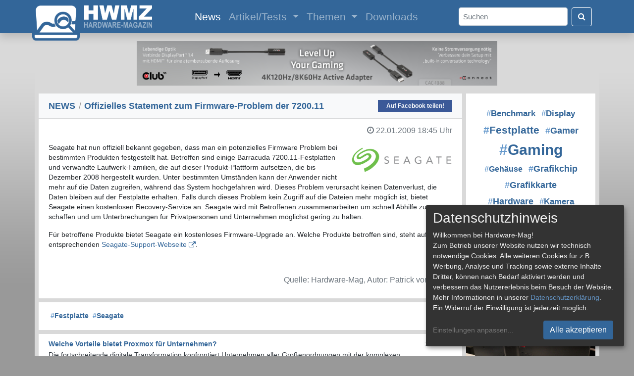

--- FILE ---
content_type: text/html; charset=UTF-8
request_url: https://www.hardware-mag.de/news/2009/januar/offizielles_statement_zum_firmware-problem_der_barracuda_720011/
body_size: 6210
content:
<!doctype html>
<html lang="de">
  <head>
    <!-- Required meta tags -->
    <meta charset="utf-8">
    <meta http-equiv="pragma" content="no-cache">
    <meta http-equiv="expires" content="0">
    <meta http-equiv="content-language" content="de">
    <meta name="viewport" content="width=device-width, initial-scale=1, shrink-to-fit=no">
    <meta name="page-topic" content="Computer, Medien">
    <meta name="description" content="Seagate hat nun offiziell bekannt gegeben, dass man ein potenzielles Firmware Problem bei bestimmten Produkten festgestellt hat. Betroffen sind einige Barracuda 7200.11-Festplatten und verwandte Laufwerk-Familien,">
    <meta name="author" content="Hardware-Mag">
    <meta name="publisher" content="Patrick von Brunn">
    <meta name="application-name" content="Hardware-Mag">
    <meta name="copyright" content="Hardware-Mag">
    <meta name="robots" content="index,follow">
    <meta name="referrer" content="no-referrer-when-downgrade">

    <meta property="og:site_name" content="Hardware-Mag">
    <meta property="og:locale" content="de_DE">
    <meta property="og:type" content="article">
    <meta property="article:published_time" content="2009-01-22T18:45:00+00:00">
    <meta property="article:publisher" content="https://www.facebook.com/hardwaremagde">
    <meta property="og:title" content="News: Offizielles Statement zum Firmware-Problem der 7200.11">
    <meta property="og:url" content="https://www.hardware-mag.de/news/2009/januar/offizielles_statement_zum_firmware-problem_der_barracuda_720011/">
    <meta property="og:description" content="Seagate hat nun offiziell bekannt gegeben, dass man ein potenzielles Firmware Problem bei bestimmten Produkten festgestellt hat. Betroffen sind einige Barracuda 7200.11-Festplatten und verwandte Laufwerk-Familien,">

    <script type="application/ld+json">
    {
      "@context": "https://schema.org",
      "@type": "NewsArticle",
      "mainEntityOfPage": {
        "@type": "WebPage",
        "@id": "https://www.hardware-mag.de/news/2009/januar/offizielles_statement_zum_firmware-problem_der_barracuda_720011/"
      },
      "headline": "News: Offizielles Statement zum Firmware-Problem der 7200.11",
      "description": "Seagate hat nun offiziell bekannt gegeben, dass man ein potenzielles Firmware Problem bei bestimmten Produkten festgestellt hat. Betroffen sind einige Barracuda 7200.11-Festplatten und verwandte Laufwerk-Familien,",
      "author": {
        "@type": "Person",
        "name": "Patrick von Brunn",
        "url": "https://www.hardware-mag.de/impressum/"
      },  
      "publisher": {
        "@type": "Organization",
        "name": "Hardware-Mag",
        "logo": {
          "@type": "ImageObject",
          "url": "https://www.hardware-mag.de/favicon.png"
        },
        "sameAs": [
          "https://www.facebook.com/hardwaremagazin",
          "https://www.youtube.com/@hardwaremagazin",
          "https://www.tiktok.com/@hardwaremagazin",
          "https://www.twitch.tv/hardwaremagazin"
        ]
      },
      "datePublished": "2009-01-22T18:45:00+00:00"
    }
    </script>

    <title>News: Offizielles Statement zum Firmware-Problem der 7200.11 - Hardware-Mag</title>

    <link rel="icon" type="image/svg+xml" href="/favicon.svg">
    <link rel="icon" type="image/png" href="/favicon.png" sizes="32x32">
    <link rel="apple-touch-icon" href="/apple-touch-icon.png">

    <!-- CSS !-->
    <link rel="stylesheet" href="/css/bootstrap.min.css" crossorigin>
    <link rel="stylesheet" href="/css/font-awesome-4.7.0.min.css" crossorigin>
    <link rel="stylesheet" href="/css/bootstrap-icons.min.css" crossorigin>
    <link rel="stylesheet" href="/klaro/klaro.min.css" crossorigin>
    
    <style type="text/css" media="all">
    @import "/css/common.min.css?1769777216";
    </style>
    
    <script type="text/javascript" src="/js/common.min.js?1769777216"></script>

    <!-- Matomo -->
    <script data-name="matomo">
      var _paq = window._paq = window._paq || [];
      _paq.push(['setDocumentTitle', document.domain + "/" + document.title]);
      _paq.push(['setCookieDomain', '.hardware-mag.de']);
      _paq.push(['setCookiePath', '/']);
      _paq.push(['requireCookieConsent']);
      _paq.push(['requireConsent']);
      _paq.push(['trackPageView']);
      _paq.push(['enableLinkTracking']);
      (function() {
        var u="//www.hardware-mag.de/analytics/";
        _paq.push(['setTrackerUrl', u+'matomo.php']);
        _paq.push(['setSiteId', '1']);
        var d=document, g=d.createElement('script'), s=d.getElementsByTagName('script')[0];
        g.async=true; g.src=u+'matomo.js'; s.parentNode.insertBefore(g,s);
      })();
    </script>
    <noscript><p><img src="//www.hardware-mag.de/analytics/matomo.php?idsite=1&amp;rec=1" style="border:0;" alt="" /></p></noscript>
    <!-- End Matomo Code -->
  </head>
  <body>
    <div id="ad-left-skyscraper" class="position-absolute">
      <!-- Left skyscraper ad !-->
    </div>
    <div class="modal fade" id="image-modal" tabindex="-1" role="dialog" aria-labelledby="myModalLabel" aria-hidden="true">
      <div class="modal-dialog modal-dialog-centered">
        <div class="modal-content">              
          <div class="modal-body">
            <button type="button" class="close" data-dismiss="modal"><span aria-hidden="true">&times;</span><span class="sr-only">Close</span></button>
            <img src="" id="image-modal-img" class="mt-2">
          </div>
          <div class="modal-footer" id="image-modal-text">
          </div>
        </div>
      </div>
    </div>
    <nav class="shadow sticky-top navbar navbar-expand-xl navbar-dark" id="navbar">
      <div class="container">
        <a class="navbar-brand" href="/">
          <img src="/images/hwm-logo-2025-button.png" width="96" height="75" class="img-fluid" id="logo-button" alt="">
          <img src="/images/hwm-logo-2025-label.png" width="137" height="45" class="img-fluid" id="logo-label" alt="">
        </a>
        <button class="navbar-toggler" type="button" data-toggle="collapse" data-target="#navbarSupportedContent" aria-controls="navbarSupportedContent" aria-expanded="false" aria-label="Toggle navigation">
          <span class="navbar-toggler-icon"></span>
        </button>
        <div class="collapse navbar-collapse m-auto navbar-content" id="navbarSupportedContent">
          <ul class="navbar-nav m-auto">
            <li class="nav-item active">
              <a class="nav-link" href="/news/">News <span class="sr-only">(current)</span></a>
            </li>
            <li class="nav-item dropdown">
              <a class="nav-link dropdown-toggle" href="/artikel/" id="navbarDropdown" role="button" data-toggle="dropdown" aria-haspopup="true" aria-expanded="false">
                Artikel/Tests
              </a>
              <div class="dropdown-menu" aria-labelledby="navbarDropdown">
                <a class="dropdown-item" href="/artikel/eingabegeraete/">Eingabegeräte</a>
                <a class="dropdown-item" href="/artikel/festplatten_ssds/">Festplatten & SSDs</a>
                <a class="dropdown-item" href="/artikel/gehaeuse/">Gehäuse</a>
                <a class="dropdown-item" href="/artikel/grafikkarten/">Grafikkarten</a>
                <a class="dropdown-item" href="/artikel/systeme/">Komplett- & Mini-PCs</a>
                <a class="dropdown-item" href="/artikel/kuehler_luefter/">Kühler & Lüfter</a>
                <a class="dropdown-item" href="/artikel/mainboards/">Mainboards</a>
                <a class="dropdown-item" href="/artikel/multimedia/">Multimedia</a>
                <a class="dropdown-item" href="/artikel/notebooks/">Notebooks</a>
                <a class="dropdown-item" href="/artikel/prozessoren/">Prozessoren</a>
                <a class="dropdown-item" href="/artikel/sonstiges/">Sonstiges</a>
                <div class="dropdown-divider"></div>
                <a class="dropdown-item" href="/artikel/">Alle Artikel</a>
              </div>
            </li>
            <li class="nav-item dropdown">
              <a class="nav-link dropdown-toggle" href="/themen/" id="navbarDropdown" role="button" data-toggle="dropdown" aria-haspopup="true" aria-expanded="false">
                Themen
              </a>
              <div class="dropdown-menu" aria-labelledby="navbarDropdown">
                <a class="dropdown-item" href="/themen/festplatte">#Festplatte</a>
                <a class="dropdown-item" href="/themen/gamer">#Gamer</a>
                <a class="dropdown-item" href="/themen/gaming">#Gaming</a>
                <a class="dropdown-item" href="/themen/grafikchip">#Grafikchip</a>
                <a class="dropdown-item" href="/themen/grafikkarte">#Grafikkarte</a>
                <a class="dropdown-item" href="/themen/hardware">#Hardware</a>
                <a class="dropdown-item" href="/themen/netzteil">#Netzteil</a>
                <a class="dropdown-item" href="/themen/prozessor">#Prozessor</a>
                <a class="dropdown-item" href="/themen/technologie">#Technologie</a>
                <a class="dropdown-item" href="/themen/western+digital">#Western Digital</a>
                <div class="dropdown-divider"></div>
                <a class="dropdown-item" href="/themen/">Alle Themen</a>
              </div>
            </li>
            <li class="nav-item">
              <a class="nav-link" href="/downloads/">Downloads</a>
            </li>
          </ul>
          <form class="form-inline my-2 my-lg-0" action="/suche/">
            <input class="form-control mr-2 rounded text-dark pl-2 py-auto" id="search" type="search" placeholder="Suchen" aria-label="Search" name="s">
            <button class="btn btn-outline-light my-2 my-sm-0" type="submit"><i class="fa fa-search text-white"></i></button>
          </form>
        </div>
      </div>
    </nav>
    <div class="container common-container mt-2">
      <div class="row p-0 my-2 my-md-3 d-block">
        <div id="ad-horizontal-banner-lb-7" class="mx-auto d-none d-lg-block">
          <a href="/ads_click.php?banner_id=7" target="_blank" rel="nofollow"><img src="/images/ads/202505-c3d-cac-1088-728x90.jpg" /></a>
        </div>
      </div>
      <div class="row">        <div class="col-xl-9 ml-sm-2 mr-sm-2">
          <div class="row">
            <div class="list-group list-group-flush w-100 mb-2">

              <div class="list-group-item bg-light common-card-title d-flex justify-content-between align-items-center">
                <span><h1><a href="/news/">NEWS</a> <span class="breadcrumb-spacer">/</span> Offizielles Statement zum Firmware-Problem der 7200.11</h1></span>
<a class="facebook-share d-none d-lg-block" href="https://www.facebook.com/sharer/sharer.php?u=https%3A%2F%2Fwww.hardware-mag.de%2Fnews%2F2009%2Fjanuar%2Foffizielles_statement_zum_firmware-problem_der_barracuda_720011%2F" target="_blank" title="Auf Facebook teilen!" onclick="javascript:popupWindow(this.href, '', 600, 600); return false;">Auf Facebook teilen!</a>              </div>
              <div class="card bg-white border-0 rounded-0">
                <div class="card-body d-flex justify-content-between align-items-center pb-0">
                  <h6 class="card-subtitle text-muted"></h6>
                  <h6 class="card-subtitle text-muted text-right pl-4"><span style="white-space: nowrap"><i class="fa fa-clock-o mr-1"></i>22.01.2009</span> <span style="white-space: nowrap">18:45 Uhr</span></h6>
                </div>
                <div class="card-body pt-0">
                  <img src="/images/newslogos/seagate.png" class="img-fluid float-right ml-3 mb-2 mt-4" style="width: 43%; max-width: 204px" alt="">
                  <p class="card-text text-dark"><p>Seagate hat nun offiziell bekannt gegeben, dass man ein potenzielles Firmware Problem bei bestimmten Produkten festgestellt hat. Betroffen sind einige Barracuda 7200.11-Festplatten und verwandte Laufwerk-Familien, die auf dieser Produkt-Plattform aufsetzen, die bis Dezember 2008 hergestellt wurden. Unter bestimmten Umständen kann der Anwender nicht mehr auf die Daten zugreifen, während das System hochgefahren wird. Dieses Problem verursacht keinen Datenverlust, die Daten bleiben auf der Festplatte erhalten. Falls durch dieses Problem kein Zugriff auf die Dateien mehr möglich ist, bietet Seagate einen kostenlosen Recovery-Service an. Seagate wird mit Betroffenen zusammenarbeiten um schnell Abhilfe zu schaffen und um Unterbrechungen für Privatpersonen und Unternehmen möglichst gering zu halten.</p>

<p>Für betroffene Produkte bietet Seagate ein kostenloses Firmware-Upgrade an. Welche Produkte betroffen sind, steht auf der entsprechenden <a href="http://seagate.custkb.com/seagate/crm/selfservice/search.jsp?DocId=207931" class="externalURL" target="_blank">Seagate-Support-Webseite</a>.</p></p>
                </div>
                <div class="card-body">
                  <h6 class="card-subtitle mb-2 text-muted float-right">Quelle:&nbsp;Hardware-Mag, Autor:&nbsp;Patrick&nbsp;von&nbsp;Brunn</h6>
                </div>
              </div>
              <div class="card border-0 bg-white mt-2 rounded-0">
                <p class="my-3 mx-4">
                  <a href="/themen/festplatte" class="common-tag-post"><span class="common-tag-hash">&num;</span>Festplatte</a></span>&nbsp; 
                  <a href="/themen/seagate" class="common-tag-post"><span class="common-tag-hash">&num;</span>Seagate</a></span>&nbsp; 
                </p>
              </div>
            </div>
          </div>
          <div class="row d-block d-sm-none bg-white mb-2">
            <!-- Rectangle ad !-->
          </div>
          <div class="row">
            <div class="list-group list-group-flush w-100 mb-2">
              <a href="/news/2026/januar/welche_vorteile_bietet_proxmox_fuer_unternehmen/" class="list-group-item list-group-item-action">
                <div class="d-flex w-100 justify-content-between">
                  <h5 class="card-title mb-0 common-news-title">Welche Vorteile bietet Proxmox für Unternehmen?</h5>
                  <small class="ml-2">28.01.2026</small>
                </div>
                <p class="my-1 text-dark d-none d-lg-block">Die fortschreitende digitale Transformation konfrontiert Unternehmen aller Größenordnungen mit der komplexen Herausforderung, ihre bestehende IT-Infrastruktur sowohl technisch effizient als auch...</p>
              </a>
              <a href="/news/2026/januar/wie_world_of_warcraft_boosting_dein_spielerlebnis_veraendern_kann/" class="list-group-item list-group-item-action">
                <div class="d-flex w-100 justify-content-between">
                  <h5 class="card-title mb-0 common-news-title">Wie World of Warcraft Boosting dein Spielerlebnis verändern kann</h5>
                  <small class="ml-2">28.01.2026</small>
                </div>
                <p class="my-1 text-dark d-none d-lg-block">World of Warcraft ist ein gigantisches Spiel mit Inhalten aus mehr als zwanzig Jahren. Jedes Mal, wenn du nach Azeroth...</p>
              </a>
              <a href="/news/2026/januar/benq_bringt_den_mobiuz_ex271uz_auf_den_markt/" class="list-group-item list-group-item-action">
                <div class="d-flex w-100 justify-content-between">
                  <h5 class="card-title mb-0 common-news-title">BenQ bringt den MOBIUZ EX271UZ auf den Markt</h5>
                  <small class="ml-2">28.01.2026</small>
                </div>
                <p class="my-1 text-dark d-none d-lg-block">BenQ setzt mit dem neuen MOBIUZ EX271UZ neue Maßstäbe für das visuelle Storytelling im AAA-Gaming. Das 26,5-Zoll-Kraftpaket (67,31 cm) wurde...</p>
              </a>
              <a href="/news/2026/januar/so_passen_saugroboter_in_ihren_alltag/" class="list-group-item list-group-item-action">
                <div class="d-flex w-100 justify-content-between">
                  <h5 class="card-title mb-0 common-news-title">So passen Saugroboter in Ihren Alltag</h5>
                  <small class="ml-2">23.01.2026</small>
                </div>
                <p class="my-1 text-dark d-none d-lg-block">Sie kennen den Ablauf: Sie wischen die Küche, gehen einmal durch den Eingangsbereich, und noch vor Tagesende sind Sand und...</p>
              </a>
              <a href="/news/2026/januar/wenn_synchronisation_zum_sicherheitsproblem_wird/" class="list-group-item list-group-item-action">
                <div class="d-flex w-100 justify-content-between">
                  <h5 class="card-title mb-0 common-news-title">Wenn Synchronisation zum Sicherheitsproblem wird</h5>
                  <small class="ml-2">23.01.2026</small>
                </div>
                <p class="my-1 text-dark d-none d-lg-block">Es gehört heutzutage zur Grundausstattung digitaler Systeme, dass Dateien, Einstellungen und Zugangsdaten auf mehreren Geräten gleichzeitig bereitstehen. Was einen hohen...</p>
              </a>
            </div>
          </div>
        </div>
        <div class="col-xl mr-0 mr-sm-2">
          <div class="row mb-2 d-none d-xl-block">
            <div class="card border-0 bg-white h-100 rounded-0">
              <p class="text-center m-4">
                &nbsp;<span style="font-size: 1.218em;"><a href="/themen/Benchmark" class="common-tag-top"><span class="common-tag-hash">&num;</span>Benchmark</a></span>&nbsp; 
                &nbsp;<span style="font-size: 1.255em;"><a href="/themen/Display" class="common-tag-top"><span class="common-tag-hash">&num;</span>Display</a></span>&nbsp; 
                &nbsp;<span style="font-size: 1.509em;"><a href="/themen/Festplatte" class="common-tag-top"><span class="common-tag-hash">&num;</span>Festplatte</a></span>&nbsp; 
                &nbsp;<span style="font-size: 1.291em;"><a href="/themen/Gamer" class="common-tag-top"><span class="common-tag-hash">&num;</span>Gamer</a></span>&nbsp; 
                &nbsp;<span style="font-size: 2.200em;"><a href="/themen/Gaming" class="common-tag-top"><span class="common-tag-hash">&num;</span>Gaming</a></span>&nbsp; 
                &nbsp;<span style="font-size: 1.182em;"><a href="/themen/Gehäuse" class="common-tag-top"><span class="common-tag-hash">&num;</span>Gehäuse</a></span>&nbsp; 
                &nbsp;<span style="font-size: 1.327em;"><a href="/themen/Grafikchip" class="common-tag-top"><span class="common-tag-hash">&num;</span>Grafikchip</a></span>&nbsp; 
                &nbsp;<span style="font-size: 1.327em;"><a href="/themen/Grafikkarte" class="common-tag-top"><span class="common-tag-hash">&num;</span>Grafikkarte</a></span>&nbsp; 
                &nbsp;<span style="font-size: 1.327em;"><a href="/themen/Hardware" class="common-tag-top"><span class="common-tag-hash">&num;</span>Hardware</a></span>&nbsp; 
                &nbsp;<span style="font-size: 1.218em;"><a href="/themen/Kamera" class="common-tag-top"><span class="common-tag-hash">&num;</span>Kamera</a></span>&nbsp; 
                &nbsp;<span style="font-size: 1.291em;"><a href="/themen/Netzteil" class="common-tag-top"><span class="common-tag-hash">&num;</span>Netzteil</a></span>&nbsp; 
                &nbsp;<span style="font-size: 1.182em;"><a href="/themen/Panel" class="common-tag-top"><span class="common-tag-hash">&num;</span>Panel</a></span>&nbsp; 
                &nbsp;<span style="font-size: 1.364em;"><a href="/themen/Prozessor" class="common-tag-top"><span class="common-tag-hash">&num;</span>Prozessor</a></span>&nbsp; 
                &nbsp;<span style="font-size: 1.182em;"><a href="/themen/Server" class="common-tag-top"><span class="common-tag-hash">&num;</span>Server</a></span>&nbsp; 
                &nbsp;<span style="font-size: 1.182em;"><a href="/themen/Software" class="common-tag-top"><span class="common-tag-hash">&num;</span>Software</a></span>&nbsp; 
                &nbsp;<span style="font-size: 1.182em;"><a href="/themen/SSD" class="common-tag-top"><span class="common-tag-hash">&num;</span>SSD</a></span>&nbsp; 
                &nbsp;<span style="font-size: 1.873em;"><a href="/themen/Technologie" class="common-tag-top"><span class="common-tag-hash">&num;</span>Technologie</a></span>&nbsp; 
                &nbsp;<span style="font-size: 1.364em;"><a href="/themen/Western Digital" class="common-tag-top"><span class="common-tag-hash">&num;</span>Western Digital</a></span>&nbsp; 
                &nbsp;<span style="font-size: 1.182em;"><a href="/themen/Windows" class="common-tag-top"><span class="common-tag-hash">&num;</span>Windows</a></span>&nbsp; 
              </p>
            </div>
          </div>
          <div class="row d-none d-xl-block bg-white mb-2">
            <!-- Vertical banner ad !-->
          </div>
          <div class="row row-cols-xl-1 row-cols-lg-4 row-cols-md-2 row-cols-sm-2 row-cols-1">
            <div class="col m-0 p-0 mb-2" style="min-height: 400px;">
              <div class="card ml-sm-2 ml-xl-0 border-0 bg-white rounded-0 h-100">
                <a href="/artikel/sonstiges/benq_zowie_xl2586x_mit_600_hz_im_test/"><img src="/artikel/1148/facebook.jpg" class="card-img rounded-0" alt="BenQ ZOWIE XL2586X+ mit 600 Hz im Test"></a>
                <div class="card-body">
                  <h5 class="card-title common-card-title"><a href="/artikel/sonstiges/benq_zowie_xl2586x_mit_600_hz_im_test/">BenQ ZOWIE XL2586X+ mit 600 Hz im Test</a></h5>
                  <h6 class="card-subtitle mb-2 text-muted">BenQ ZOWIE XL2586X+</h6>
                  <p class="card-text">Mit dem ZOWIE XL2586X+ hat BenQ einen extravaganten Gaming-Monitor im Portfolio. Der 24,1 Zoll große Monitor verfügt über ein 600 Hz schnelles TN-Panel und spricht damit vor allem E-Sport-Profis an.</p>
                </div>
              </div>
            </div>
            <div class="col m-0 p-0 mb-2" style="min-height: 400px;">
              <div class="card ml-sm-2 ml-xl-0 border-0 bg-white rounded-0 h-100">
                <a href="/artikel/grafikkarten/inno3d_rtx_5090_ichill_frostbite_im_test/"><img src="/artikel/1146/facebook.jpg" class="card-img rounded-0" alt="INNO3D RTX 5090 iCHILL Frostbite im Test"></a>
                <div class="card-body">
                  <h5 class="card-title common-card-title"><a href="/artikel/grafikkarten/inno3d_rtx_5090_ichill_frostbite_im_test/">INNO3D RTX 5090 iCHILL Frostbite im Test</a></h5>
                  <h6 class="card-subtitle mb-2 text-muted">RTX 5090 iCHILL Frostbite</h6>
                  <p class="card-text">Mit der iCHILL Frostbite bietet INNO3D eine GeForce RTX 5090 Grafikkarte mit Wasserkühlblock von Alphacool an. Wir hatten die Gelegenheit diesen extravaganten Boliden im Testlab auf Herz und Nieren zu prüfen.</p>
                </div>
              </div>
            </div>
          </div>
        </div>      </div>
      <div class="row">
        <div class="card text-center rounded-0 w-100 border-top-0">
          <div class="card-footer pb-3">
            <p class="card-text text-dark">
              <a href="/impressum/">Impressum</a> | 
              <a href="/impressum/">Kontakt</a> | 
              <a href="/jobs/">Jobs</a> | 
              <a href="/datenschutz/">Datenschutz</a> | 
              <a href="" onClick="return klaro.show(klaroConfig, true)">Consent&#8209;Einstellungen</a> | 
              <a href="/haftungsausschluss/">Haftungsausschluss</a>
            </p>
            <p class="card-text">
              <a href="/feed/news.xml" class="social-link"><i class="bi bi-rss-fill text-dark"></i> Feed</a>
              <a href="https://www.facebook.com/hardwaremagazin" class="social-link"><i class="bi bi-facebook text-dark"></i> Facebook</a>
              <a href="https://www.youtube.com/@hardwaremagazin" class="social-link"><i class="bi bi-youtube text-dark"></i> YouTube</a>
              <a href="https://www.tiktok.com/@hardwaremagazin" class="social-link"><i class="bi bi-tiktok text-dark"></i>&nbsp;TikTok</a>
              <a href="https://www.twitch.tv/hardwaremagazin" class="social-link"><i class="bi bi-twitch text-dark"></i> Twitch</a>
              <a href="https://discord.com/invite/VpzydXK" class="social-link"><i class="bi bi-discord text-dark"></i> Discord</a>
            </p>
            <p class="card-text text-dark">&copy; Copyright 2001 - 2026 Hardware-Mag</p>
          </div>
        </div>
      </div>
    </div>
    <!-- Optional JavaScript -->
    <!-- jQuery first, then Popper.js, then Bootstrap JS -->
    <script src="/js/jquery-3.4.1.min.js" crossorigin></script>
    <script src="/js/popper-1.16.0.min.js" crossorigin></script>
    <script src="/js/bootstrap.min.js" crossorigin></script>
    <script src="/js/modal.min.js?1769777216" crossorigin></script>
    <script src="/js/ads.min.js?1769777216" crossorigin></script>
    <script defer type="text/javascript" src="/klaro/config.js" crossorigin></script>
    <script defer type="text/javascript" src="/klaro/klaro-no-css.js" crossorigin></script>
  </body>
</html>
